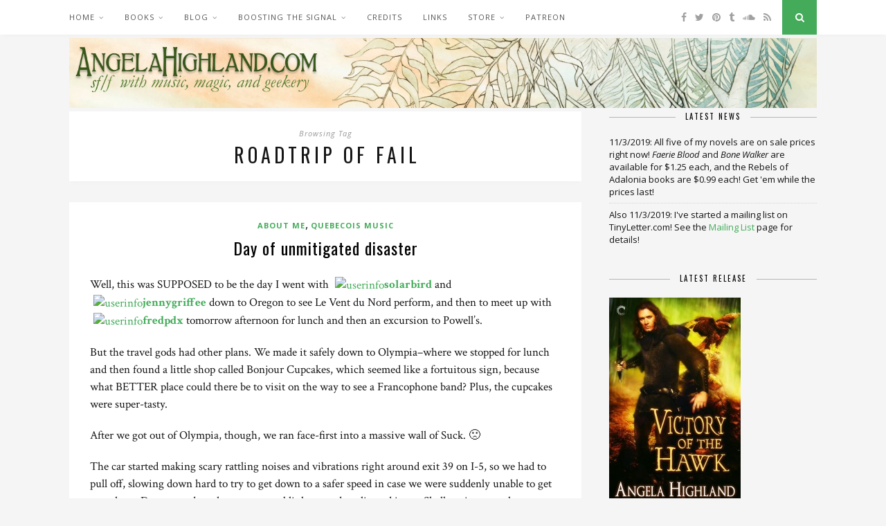

--- FILE ---
content_type: text/html; charset=UTF-8
request_url: https://www.angelahighland.com/tag/roadtrip-of-fail/
body_size: 13362
content:
<!DOCTYPE html>
<html lang="en-US">
<head>

	<meta charset="UTF-8">
	<meta http-equiv="X-UA-Compatible" content="IE=edge">
	<meta name="viewport" content="width=device-width, initial-scale=1">

	<link rel="profile" href="http://gmpg.org/xfn/11" />
	
	<link rel="alternate" type="application/rss+xml" title="angelahighland.com RSS Feed" href="https://www.angelahighland.com/feed/" />
	<link rel="alternate" type="application/atom+xml" title="angelahighland.com Atom Feed" href="https://www.angelahighland.com/feed/atom/" />
	<link rel="pingback" href="https://www.angelahighland.com/xmlrpc.php" />
	
	<title>roadtrip of FAIL &#8211; angelahighland.com</title>
<meta name='robots' content='max-image-preview:large' />
<link rel='dns-prefetch' href='//netdna.bootstrapcdn.com' />
<link rel='dns-prefetch' href='//fonts.googleapis.com' />
<link rel="alternate" type="application/rss+xml" title="angelahighland.com &raquo; Feed" href="https://www.angelahighland.com/feed/" />
<link rel="alternate" type="application/rss+xml" title="angelahighland.com &raquo; Comments Feed" href="https://www.angelahighland.com/comments/feed/" />
<link rel="alternate" type="application/rss+xml" title="angelahighland.com &raquo; roadtrip of FAIL Tag Feed" href="https://www.angelahighland.com/tag/roadtrip-of-fail/feed/" />
<style id='wp-img-auto-sizes-contain-inline-css' type='text/css'>
img:is([sizes=auto i],[sizes^="auto," i]){contain-intrinsic-size:3000px 1500px}
/*# sourceURL=wp-img-auto-sizes-contain-inline-css */
</style>
<style id='wp-emoji-styles-inline-css' type='text/css'>

	img.wp-smiley, img.emoji {
		display: inline !important;
		border: none !important;
		box-shadow: none !important;
		height: 1em !important;
		width: 1em !important;
		margin: 0 0.07em !important;
		vertical-align: -0.1em !important;
		background: none !important;
		padding: 0 !important;
	}
/*# sourceURL=wp-emoji-styles-inline-css */
</style>
<style id='wp-block-library-inline-css' type='text/css'>
:root{--wp-block-synced-color:#7a00df;--wp-block-synced-color--rgb:122,0,223;--wp-bound-block-color:var(--wp-block-synced-color);--wp-editor-canvas-background:#ddd;--wp-admin-theme-color:#007cba;--wp-admin-theme-color--rgb:0,124,186;--wp-admin-theme-color-darker-10:#006ba1;--wp-admin-theme-color-darker-10--rgb:0,107,160.5;--wp-admin-theme-color-darker-20:#005a87;--wp-admin-theme-color-darker-20--rgb:0,90,135;--wp-admin-border-width-focus:2px}@media (min-resolution:192dpi){:root{--wp-admin-border-width-focus:1.5px}}.wp-element-button{cursor:pointer}:root .has-very-light-gray-background-color{background-color:#eee}:root .has-very-dark-gray-background-color{background-color:#313131}:root .has-very-light-gray-color{color:#eee}:root .has-very-dark-gray-color{color:#313131}:root .has-vivid-green-cyan-to-vivid-cyan-blue-gradient-background{background:linear-gradient(135deg,#00d084,#0693e3)}:root .has-purple-crush-gradient-background{background:linear-gradient(135deg,#34e2e4,#4721fb 50%,#ab1dfe)}:root .has-hazy-dawn-gradient-background{background:linear-gradient(135deg,#faaca8,#dad0ec)}:root .has-subdued-olive-gradient-background{background:linear-gradient(135deg,#fafae1,#67a671)}:root .has-atomic-cream-gradient-background{background:linear-gradient(135deg,#fdd79a,#004a59)}:root .has-nightshade-gradient-background{background:linear-gradient(135deg,#330968,#31cdcf)}:root .has-midnight-gradient-background{background:linear-gradient(135deg,#020381,#2874fc)}:root{--wp--preset--font-size--normal:16px;--wp--preset--font-size--huge:42px}.has-regular-font-size{font-size:1em}.has-larger-font-size{font-size:2.625em}.has-normal-font-size{font-size:var(--wp--preset--font-size--normal)}.has-huge-font-size{font-size:var(--wp--preset--font-size--huge)}.has-text-align-center{text-align:center}.has-text-align-left{text-align:left}.has-text-align-right{text-align:right}.has-fit-text{white-space:nowrap!important}#end-resizable-editor-section{display:none}.aligncenter{clear:both}.items-justified-left{justify-content:flex-start}.items-justified-center{justify-content:center}.items-justified-right{justify-content:flex-end}.items-justified-space-between{justify-content:space-between}.screen-reader-text{border:0;clip-path:inset(50%);height:1px;margin:-1px;overflow:hidden;padding:0;position:absolute;width:1px;word-wrap:normal!important}.screen-reader-text:focus{background-color:#ddd;clip-path:none;color:#444;display:block;font-size:1em;height:auto;left:5px;line-height:normal;padding:15px 23px 14px;text-decoration:none;top:5px;width:auto;z-index:100000}html :where(.has-border-color){border-style:solid}html :where([style*=border-top-color]){border-top-style:solid}html :where([style*=border-right-color]){border-right-style:solid}html :where([style*=border-bottom-color]){border-bottom-style:solid}html :where([style*=border-left-color]){border-left-style:solid}html :where([style*=border-width]){border-style:solid}html :where([style*=border-top-width]){border-top-style:solid}html :where([style*=border-right-width]){border-right-style:solid}html :where([style*=border-bottom-width]){border-bottom-style:solid}html :where([style*=border-left-width]){border-left-style:solid}html :where(img[class*=wp-image-]){height:auto;max-width:100%}:where(figure){margin:0 0 1em}html :where(.is-position-sticky){--wp-admin--admin-bar--position-offset:var(--wp-admin--admin-bar--height,0px)}@media screen and (max-width:600px){html :where(.is-position-sticky){--wp-admin--admin-bar--position-offset:0px}}

/*# sourceURL=wp-block-library-inline-css */
</style><style id='global-styles-inline-css' type='text/css'>
:root{--wp--preset--aspect-ratio--square: 1;--wp--preset--aspect-ratio--4-3: 4/3;--wp--preset--aspect-ratio--3-4: 3/4;--wp--preset--aspect-ratio--3-2: 3/2;--wp--preset--aspect-ratio--2-3: 2/3;--wp--preset--aspect-ratio--16-9: 16/9;--wp--preset--aspect-ratio--9-16: 9/16;--wp--preset--color--black: #000000;--wp--preset--color--cyan-bluish-gray: #abb8c3;--wp--preset--color--white: #ffffff;--wp--preset--color--pale-pink: #f78da7;--wp--preset--color--vivid-red: #cf2e2e;--wp--preset--color--luminous-vivid-orange: #ff6900;--wp--preset--color--luminous-vivid-amber: #fcb900;--wp--preset--color--light-green-cyan: #7bdcb5;--wp--preset--color--vivid-green-cyan: #00d084;--wp--preset--color--pale-cyan-blue: #8ed1fc;--wp--preset--color--vivid-cyan-blue: #0693e3;--wp--preset--color--vivid-purple: #9b51e0;--wp--preset--gradient--vivid-cyan-blue-to-vivid-purple: linear-gradient(135deg,rgb(6,147,227) 0%,rgb(155,81,224) 100%);--wp--preset--gradient--light-green-cyan-to-vivid-green-cyan: linear-gradient(135deg,rgb(122,220,180) 0%,rgb(0,208,130) 100%);--wp--preset--gradient--luminous-vivid-amber-to-luminous-vivid-orange: linear-gradient(135deg,rgb(252,185,0) 0%,rgb(255,105,0) 100%);--wp--preset--gradient--luminous-vivid-orange-to-vivid-red: linear-gradient(135deg,rgb(255,105,0) 0%,rgb(207,46,46) 100%);--wp--preset--gradient--very-light-gray-to-cyan-bluish-gray: linear-gradient(135deg,rgb(238,238,238) 0%,rgb(169,184,195) 100%);--wp--preset--gradient--cool-to-warm-spectrum: linear-gradient(135deg,rgb(74,234,220) 0%,rgb(151,120,209) 20%,rgb(207,42,186) 40%,rgb(238,44,130) 60%,rgb(251,105,98) 80%,rgb(254,248,76) 100%);--wp--preset--gradient--blush-light-purple: linear-gradient(135deg,rgb(255,206,236) 0%,rgb(152,150,240) 100%);--wp--preset--gradient--blush-bordeaux: linear-gradient(135deg,rgb(254,205,165) 0%,rgb(254,45,45) 50%,rgb(107,0,62) 100%);--wp--preset--gradient--luminous-dusk: linear-gradient(135deg,rgb(255,203,112) 0%,rgb(199,81,192) 50%,rgb(65,88,208) 100%);--wp--preset--gradient--pale-ocean: linear-gradient(135deg,rgb(255,245,203) 0%,rgb(182,227,212) 50%,rgb(51,167,181) 100%);--wp--preset--gradient--electric-grass: linear-gradient(135deg,rgb(202,248,128) 0%,rgb(113,206,126) 100%);--wp--preset--gradient--midnight: linear-gradient(135deg,rgb(2,3,129) 0%,rgb(40,116,252) 100%);--wp--preset--font-size--small: 13px;--wp--preset--font-size--medium: 20px;--wp--preset--font-size--large: 36px;--wp--preset--font-size--x-large: 42px;--wp--preset--spacing--20: 0.44rem;--wp--preset--spacing--30: 0.67rem;--wp--preset--spacing--40: 1rem;--wp--preset--spacing--50: 1.5rem;--wp--preset--spacing--60: 2.25rem;--wp--preset--spacing--70: 3.38rem;--wp--preset--spacing--80: 5.06rem;--wp--preset--shadow--natural: 6px 6px 9px rgba(0, 0, 0, 0.2);--wp--preset--shadow--deep: 12px 12px 50px rgba(0, 0, 0, 0.4);--wp--preset--shadow--sharp: 6px 6px 0px rgba(0, 0, 0, 0.2);--wp--preset--shadow--outlined: 6px 6px 0px -3px rgb(255, 255, 255), 6px 6px rgb(0, 0, 0);--wp--preset--shadow--crisp: 6px 6px 0px rgb(0, 0, 0);}:where(.is-layout-flex){gap: 0.5em;}:where(.is-layout-grid){gap: 0.5em;}body .is-layout-flex{display: flex;}.is-layout-flex{flex-wrap: wrap;align-items: center;}.is-layout-flex > :is(*, div){margin: 0;}body .is-layout-grid{display: grid;}.is-layout-grid > :is(*, div){margin: 0;}:where(.wp-block-columns.is-layout-flex){gap: 2em;}:where(.wp-block-columns.is-layout-grid){gap: 2em;}:where(.wp-block-post-template.is-layout-flex){gap: 1.25em;}:where(.wp-block-post-template.is-layout-grid){gap: 1.25em;}.has-black-color{color: var(--wp--preset--color--black) !important;}.has-cyan-bluish-gray-color{color: var(--wp--preset--color--cyan-bluish-gray) !important;}.has-white-color{color: var(--wp--preset--color--white) !important;}.has-pale-pink-color{color: var(--wp--preset--color--pale-pink) !important;}.has-vivid-red-color{color: var(--wp--preset--color--vivid-red) !important;}.has-luminous-vivid-orange-color{color: var(--wp--preset--color--luminous-vivid-orange) !important;}.has-luminous-vivid-amber-color{color: var(--wp--preset--color--luminous-vivid-amber) !important;}.has-light-green-cyan-color{color: var(--wp--preset--color--light-green-cyan) !important;}.has-vivid-green-cyan-color{color: var(--wp--preset--color--vivid-green-cyan) !important;}.has-pale-cyan-blue-color{color: var(--wp--preset--color--pale-cyan-blue) !important;}.has-vivid-cyan-blue-color{color: var(--wp--preset--color--vivid-cyan-blue) !important;}.has-vivid-purple-color{color: var(--wp--preset--color--vivid-purple) !important;}.has-black-background-color{background-color: var(--wp--preset--color--black) !important;}.has-cyan-bluish-gray-background-color{background-color: var(--wp--preset--color--cyan-bluish-gray) !important;}.has-white-background-color{background-color: var(--wp--preset--color--white) !important;}.has-pale-pink-background-color{background-color: var(--wp--preset--color--pale-pink) !important;}.has-vivid-red-background-color{background-color: var(--wp--preset--color--vivid-red) !important;}.has-luminous-vivid-orange-background-color{background-color: var(--wp--preset--color--luminous-vivid-orange) !important;}.has-luminous-vivid-amber-background-color{background-color: var(--wp--preset--color--luminous-vivid-amber) !important;}.has-light-green-cyan-background-color{background-color: var(--wp--preset--color--light-green-cyan) !important;}.has-vivid-green-cyan-background-color{background-color: var(--wp--preset--color--vivid-green-cyan) !important;}.has-pale-cyan-blue-background-color{background-color: var(--wp--preset--color--pale-cyan-blue) !important;}.has-vivid-cyan-blue-background-color{background-color: var(--wp--preset--color--vivid-cyan-blue) !important;}.has-vivid-purple-background-color{background-color: var(--wp--preset--color--vivid-purple) !important;}.has-black-border-color{border-color: var(--wp--preset--color--black) !important;}.has-cyan-bluish-gray-border-color{border-color: var(--wp--preset--color--cyan-bluish-gray) !important;}.has-white-border-color{border-color: var(--wp--preset--color--white) !important;}.has-pale-pink-border-color{border-color: var(--wp--preset--color--pale-pink) !important;}.has-vivid-red-border-color{border-color: var(--wp--preset--color--vivid-red) !important;}.has-luminous-vivid-orange-border-color{border-color: var(--wp--preset--color--luminous-vivid-orange) !important;}.has-luminous-vivid-amber-border-color{border-color: var(--wp--preset--color--luminous-vivid-amber) !important;}.has-light-green-cyan-border-color{border-color: var(--wp--preset--color--light-green-cyan) !important;}.has-vivid-green-cyan-border-color{border-color: var(--wp--preset--color--vivid-green-cyan) !important;}.has-pale-cyan-blue-border-color{border-color: var(--wp--preset--color--pale-cyan-blue) !important;}.has-vivid-cyan-blue-border-color{border-color: var(--wp--preset--color--vivid-cyan-blue) !important;}.has-vivid-purple-border-color{border-color: var(--wp--preset--color--vivid-purple) !important;}.has-vivid-cyan-blue-to-vivid-purple-gradient-background{background: var(--wp--preset--gradient--vivid-cyan-blue-to-vivid-purple) !important;}.has-light-green-cyan-to-vivid-green-cyan-gradient-background{background: var(--wp--preset--gradient--light-green-cyan-to-vivid-green-cyan) !important;}.has-luminous-vivid-amber-to-luminous-vivid-orange-gradient-background{background: var(--wp--preset--gradient--luminous-vivid-amber-to-luminous-vivid-orange) !important;}.has-luminous-vivid-orange-to-vivid-red-gradient-background{background: var(--wp--preset--gradient--luminous-vivid-orange-to-vivid-red) !important;}.has-very-light-gray-to-cyan-bluish-gray-gradient-background{background: var(--wp--preset--gradient--very-light-gray-to-cyan-bluish-gray) !important;}.has-cool-to-warm-spectrum-gradient-background{background: var(--wp--preset--gradient--cool-to-warm-spectrum) !important;}.has-blush-light-purple-gradient-background{background: var(--wp--preset--gradient--blush-light-purple) !important;}.has-blush-bordeaux-gradient-background{background: var(--wp--preset--gradient--blush-bordeaux) !important;}.has-luminous-dusk-gradient-background{background: var(--wp--preset--gradient--luminous-dusk) !important;}.has-pale-ocean-gradient-background{background: var(--wp--preset--gradient--pale-ocean) !important;}.has-electric-grass-gradient-background{background: var(--wp--preset--gradient--electric-grass) !important;}.has-midnight-gradient-background{background: var(--wp--preset--gradient--midnight) !important;}.has-small-font-size{font-size: var(--wp--preset--font-size--small) !important;}.has-medium-font-size{font-size: var(--wp--preset--font-size--medium) !important;}.has-large-font-size{font-size: var(--wp--preset--font-size--large) !important;}.has-x-large-font-size{font-size: var(--wp--preset--font-size--x-large) !important;}
/*# sourceURL=global-styles-inline-css */
</style>

<style id='classic-theme-styles-inline-css' type='text/css'>
/*! This file is auto-generated */
.wp-block-button__link{color:#fff;background-color:#32373c;border-radius:9999px;box-shadow:none;text-decoration:none;padding:calc(.667em + 2px) calc(1.333em + 2px);font-size:1.125em}.wp-block-file__button{background:#32373c;color:#fff;text-decoration:none}
/*# sourceURL=/wp-includes/css/classic-themes.min.css */
</style>
<link rel='stylesheet' id='fontawesome-css' href='//netdna.bootstrapcdn.com/font-awesome/3.2.1/css/font-awesome.css?ver=6.9' type='text/css' media='all' />
<link rel='stylesheet' id='kilinhead-bootstrap3-css-css' href='https://www.angelahighland.com/wp-content/plugins/fa4wp/css/kilinhead-custom-bootstrap3.css?ver=6.9' type='text/css' media='all' />
<link rel='stylesheet' id='fa4wp-css' href='https://www.angelahighland.com/wp-content/plugins/fa4wp/css/fa4wp.css?ver=6.9' type='text/css' media='all' />
<link rel='stylesheet' id='inline-spoilers-css-css' href='https://www.angelahighland.com/wp-content/plugins/inline-spoilers/build/style-index.css?ver=2.1.0' type='text/css' media='all' />
<link rel='stylesheet' id='contact-form-7-css' href='https://www.angelahighland.com/wp-content/plugins/contact-form-7/includes/css/styles.css?ver=6.1.4' type='text/css' media='all' />
<link rel='stylesheet' id='worldflag-css' href='https://www.angelahighland.com/wp-content/plugins/world-flag/assets/flags.css?ver=6.9' type='text/css' media='all' />
<link rel='stylesheet' id='wp-polls-css' href='https://www.angelahighland.com/wp-content/plugins/wp-polls/polls-css.css?ver=2.77.3' type='text/css' media='all' />
<style id='wp-polls-inline-css' type='text/css'>
.wp-polls .pollbar {
	margin: 1px;
	font-size: 6px;
	line-height: 8px;
	height: 8px;
	background-image: url('https://www.angelahighland.com/wp-content/plugins/wp-polls/images/default/pollbg.gif');
	border: 1px solid #c8c8c8;
}

/*# sourceURL=wp-polls-inline-css */
</style>
<link rel='stylesheet' id='parent-style-css' href='https://www.angelahighland.com/wp-content/themes/florence/style.css?ver=6.9' type='text/css' media='all' />
<link rel='stylesheet' id='child-style-css' href='https://www.angelahighland.com/wp-content/themes/florence-child/style.css?ver=6.9' type='text/css' media='all' />
<link rel='stylesheet' id='solopine_style-css' href='https://www.angelahighland.com/wp-content/themes/florence-child/style.css?ver=1.5' type='text/css' media='all' />
<style id='solopine_style-inline-css' type='text/css'>
#logo { padding-top: 5px; }#logo { padding-bottom: 5px; }.menu li a, .slicknav_nav a { color: #555555; }.menu li.current-menu-item > a, .menu li.current_page_item > a, .menu li a:hover { color: #43ab59; }.slicknav_nav a:hover { color: #43ab59; background:none; }ul.menu ul a, .menu ul ul a { color: #777777; }ul.menu ul a:hover, .menu ul ul a:hover { background: #43ab59; }#top-social a i { color: #a0a0a0; }#top-social a:hover i { color: #43ab59; }#top-search a { background: #43ab59; }#footer-social { background: #43ab59; }#footer-social a i { color: #43ab59; }#footer-copyright { color: #777777; }.widget-heading { color: #040404; }.widget-heading > span:before, .widget-heading > span:after { border-color: #b6b6b6; }.widget-social a i { background: #43ab59; }a, .author-content a.author-social:hover, .woocommerce .star-rating { color: #43ab59; }.more-button:hover, .post-share a i:hover, .post-pagination a:hover, .pagination a:hover, .widget .tagcloud a, .side-count, .cart-contents .sp-count { background: #43ab59; }.more-button:hover, .post-share a i:hover, .post-entry blockquote { border-color: #43ab59; }.post-header h1 a, .post-header h2 a, .post-header h1 { text-transform:none; letter-spacing:1px; }
/*# sourceURL=solopine_style-inline-css */
</style>
<link rel='stylesheet' id='bxslider-css-css' href='https://www.angelahighland.com/wp-content/themes/florence/css/jquery.bxslider.css?ver=6.9' type='text/css' media='all' />
<link rel='stylesheet' id='fontawesome-css-css' href='https://www.angelahighland.com/wp-content/themes/florence/css/font-awesome.min.css?ver=6.9' type='text/css' media='all' />
<link rel='stylesheet' id='solopine_responsive-css' href='https://www.angelahighland.com/wp-content/themes/florence/css/responsive.css?ver=1.5' type='text/css' media='all' />
<link rel='stylesheet' id='solopine_fonts-css' href='https://fonts.googleapis.com/css?family=Oswald%3A400%2C700%7CCrimson+Text%3A400%2C700%2C400italic%2C700italic%7COpen+Sans%3A400italic%2C700italic%2C400%2C700%26subset%3Dcyrillic%2Clatin&#038;ver=1.5' type='text/css' media='all' />
<link rel='stylesheet' id='afg_css-css' href='https://www.angelahighland.com/wp-content/plugins/awesome-flickr-gallery-plugin/afg.css?ver=6.9' type='text/css' media='all' />
<script type="text/javascript" src="https://www.angelahighland.com/wp-includes/js/jquery/jquery.min.js?ver=3.7.1" id="jquery-core-js"></script>
<script type="text/javascript" src="https://www.angelahighland.com/wp-includes/js/jquery/jquery-migrate.min.js?ver=3.4.1" id="jquery-migrate-js"></script>
<script type="text/javascript" src="https://www.angelahighland.com/wp-content/plugins/fa4wp/js/kilinhead-custom-bootstrap3.js?ver=3" id="kilinhead-bootsrap3-js-js"></script>
<link rel="https://api.w.org/" href="https://www.angelahighland.com/wp-json/" /><link rel="alternate" title="JSON" type="application/json" href="https://www.angelahighland.com/wp-json/wp/v2/tags/341" /><link rel="EditURI" type="application/rsd+xml" title="RSD" href="https://www.angelahighland.com/xmlrpc.php?rsd" />
<meta name="generator" content="WordPress 6.9" />
<script src='https://www.annathepiper.org/?dm=a956d4b33bbb1c5bc3e5ed684722542c&amp;action=load&amp;blogid=4&amp;siteid=1&amp;t=134763308&amp;back=https%3A%2F%2Fwww.angelahighland.com%2Ftag%2Froadtrip-of-fail%2F' type='text/javascript'></script><style type="text/css">/* Start writing your custom CSS here */</style><style type="text/css">.recentcomments a{display:inline !important;padding:0 !important;margin:0 !important;}</style>	
</head>

<body class="archive tag tag-roadtrip-of-fail tag-341 wp-theme-florence wp-child-theme-florence-child">
	
	<div id="top-bar">
		
		<div class="container">
			
			<div id="navigation-wrapper">
				<ul id="menu-main" class="menu"><li id="menu-item-22270" class="menu-item menu-item-type-post_type menu-item-object-page menu-item-has-children menu-item-22270"><a href="https://www.angelahighland.com/home/">Home</a>
<ul class="sub-menu">
	<li id="menu-item-25488" class="menu-item menu-item-type-custom menu-item-object-custom menu-item-25488"><a href="http://angelahighland.info/">angelahighland.info</a></li>
	<li id="menu-item-26368" class="menu-item menu-item-type-custom menu-item-object-custom menu-item-26368"><a href="http://www.annathepiper.org/">annathepiper.org</a></li>
</ul>
</li>
<li id="menu-item-22273" class="menu-item menu-item-type-post_type menu-item-object-page menu-item-has-children menu-item-22273"><a href="https://www.angelahighland.com/books/">Books</a>
<ul class="sub-menu">
	<li id="menu-item-22274" class="menu-item menu-item-type-post_type menu-item-object-page menu-item-has-children menu-item-22274"><a href="https://www.angelahighland.com/books/rebels-of-adalonia/">Rebels of Adalonia</a>
	<ul class="sub-menu">
		<li id="menu-item-22275" class="menu-item menu-item-type-post_type menu-item-object-page menu-item-22275"><a href="https://www.angelahighland.com/books/rebels-of-adalonia/valor-of-the-healer/">Valor of the Healer</a></li>
		<li id="menu-item-22276" class="menu-item menu-item-type-post_type menu-item-object-page menu-item-22276"><a href="https://www.angelahighland.com/books/rebels-of-adalonia/vengeance-of-the-hunter/">Vengeance of the Hunter</a></li>
		<li id="menu-item-22277" class="menu-item menu-item-type-post_type menu-item-object-page menu-item-22277"><a href="https://www.angelahighland.com/books/rebels-of-adalonia/victory-of-the-hawk/">Victory of the Hawk</a></li>
	</ul>
</li>
	<li id="menu-item-22278" class="menu-item menu-item-type-post_type menu-item-object-page menu-item-22278"><a href="https://www.angelahighland.com/books/bone-walker/">Bone Walker</a></li>
	<li id="menu-item-22279" class="menu-item menu-item-type-post_type menu-item-object-page menu-item-22279"><a href="https://www.angelahighland.com/books/faerie-blood/">Faerie Blood</a></li>
	<li id="menu-item-22312" class="menu-item menu-item-type-post_type menu-item-object-page menu-item-22312"><a href="https://www.angelahighland.com/books/short-stories/">Short Stories</a></li>
	<li id="menu-item-22281" class="menu-item menu-item-type-post_type menu-item-object-page menu-item-22281"><a href="https://www.angelahighland.com/books/in-progress/">In Progress</a></li>
	<li id="menu-item-22282" class="menu-item menu-item-type-post_type menu-item-object-page menu-item-22282"><a href="https://www.angelahighland.com/books/out-of-print/">Out of Print</a></li>
	<li id="menu-item-22283" class="menu-item menu-item-type-post_type menu-item-object-page menu-item-has-children menu-item-22283"><a href="https://www.angelahighland.com/extras/">Extras</a>
	<ul class="sub-menu">
		<li id="menu-item-22285" class="menu-item menu-item-type-post_type menu-item-object-page menu-item-22285"><a href="https://www.angelahighland.com/extras/christopher/">Christopher</a></li>
		<li id="menu-item-22286" class="menu-item menu-item-type-post_type menu-item-object-page menu-item-22286"><a href="https://www.angelahighland.com/extras/damhnait/">Damhnait</a></li>
		<li id="menu-item-22289" class="menu-item menu-item-type-post_type menu-item-object-page menu-item-22289"><a href="https://www.angelahighland.com/extras/elessir-anatharion/">Elessir, April 17, 1945</a></li>
		<li id="menu-item-22290" class="menu-item menu-item-type-post_type menu-item-object-page menu-item-22290"><a href="https://www.angelahighland.com/extras/jude/">Jude</a></li>
		<li id="menu-item-22291" class="menu-item menu-item-type-post_type menu-item-object-page menu-item-22291"><a href="https://www.angelahighland.com/extras/millicent/">Millicent</a></li>
	</ul>
</li>
	<li id="menu-item-25374" class="menu-item menu-item-type-post_type menu-item-object-page menu-item-25374"><a href="https://www.angelahighland.com/?page_id=25360">Libraries With My Books</a></li>
</ul>
</li>
<li id="menu-item-22272" class="menu-item menu-item-type-post_type menu-item-object-page current_page_parent menu-item-has-children menu-item-22272"><a href="https://www.angelahighland.com/blog/">Blog</a>
<ul class="sub-menu">
	<li id="menu-item-22294" class="menu-item menu-item-type-post_type menu-item-object-page menu-item-22294"><a href="https://www.angelahighland.com/?page_id=1179">Blog Post Series</a></li>
	<li id="menu-item-22304" class="menu-item menu-item-type-taxonomy menu-item-object-category menu-item-22304"><a href="https://www.angelahighland.com/category/advice-on-self-publishing/">Advice on Self-Publishing</a></li>
	<li id="menu-item-23662" class="menu-item menu-item-type-taxonomy menu-item-object-category menu-item-23662"><a href="https://www.angelahighland.com/category/ebooks-and-ereaders/">Ebooks and Ereaders</a></li>
	<li id="menu-item-22305" class="menu-item menu-item-type-taxonomy menu-item-object-category menu-item-22305"><a href="https://www.angelahighland.com/category/book-log/">Book Log</a></li>
	<li id="menu-item-22307" class="menu-item menu-item-type-taxonomy menu-item-object-category menu-item-22307"><a href="https://www.angelahighland.com/category/great-big-sea/">Great Big Sea</a></li>
	<li id="menu-item-22306" class="menu-item menu-item-type-taxonomy menu-item-object-category menu-item-22306"><a href="https://www.angelahighland.com/category/quebec-music/">Quebecois Music</a></li>
	<li id="menu-item-23663" class="menu-item menu-item-type-taxonomy menu-item-object-category menu-item-23663"><a href="https://www.angelahighland.com/category/bilingual-lord-of-the-rings-reread/">Bilingual Lord of the Rings Reread</a></li>
	<li id="menu-item-22308" class="menu-item menu-item-type-taxonomy menu-item-object-category menu-item-22308"><a href="https://www.angelahighland.com/category/trilingual-harry-potter-reread/">Trilingual Harry Potter Reread</a></li>
	<li id="menu-item-22309" class="menu-item menu-item-type-taxonomy menu-item-object-category menu-item-22309"><a href="https://www.angelahighland.com/category/trilingual-hobbit-reread/">Trilingual Hobbit Reread</a></li>
</ul>
</li>
<li id="menu-item-22295" class="menu-item menu-item-type-post_type menu-item-object-page menu-item-has-children menu-item-22295"><a href="https://www.angelahighland.com/?page_id=17991">Boosting the Signal</a>
<ul class="sub-menu">
	<li id="menu-item-22311" class="menu-item menu-item-type-taxonomy menu-item-object-category menu-item-22311"><a href="https://www.angelahighland.com/category/boosting-the-signal/">Boosting the Signal Posts</a></li>
</ul>
</li>
<li id="menu-item-22297" class="menu-item menu-item-type-post_type menu-item-object-page menu-item-22297"><a href="https://www.angelahighland.com/credits/">Credits</a></li>
<li id="menu-item-22296" class="menu-item menu-item-type-post_type menu-item-object-page menu-item-22296"><a href="https://www.angelahighland.com/?page_id=1591">Links</a></li>
<li id="menu-item-25246" class="menu-item menu-item-type-custom menu-item-object-custom menu-item-has-children menu-item-25246"><a href="https://squareup.com/market/angela-korrati">Store</a>
<ul class="sub-menu">
	<li id="menu-item-22280" class="menu-item menu-item-type-post_type menu-item-object-page menu-item-22280"><a href="https://www.angelahighland.com/books/buying-from-me/">Buying From Me</a></li>
	<li id="menu-item-25247" class="menu-item menu-item-type-custom menu-item-object-custom menu-item-25247"><a href="http://music.crimeandtheforcesofevil.com/merch/faerie-blood-book-one-the-free-court-of-seattle-print-ed">Faerie Blood on Bandcamp</a></li>
	<li id="menu-item-25248" class="menu-item menu-item-type-custom menu-item-object-custom menu-item-25248"><a href="http://music.crimeandtheforcesofevil.com/merch/bone-walker-book-two-the-free-court-of-seattle-print-ed">Bone Walker on Bandcamp</a></li>
	<li id="menu-item-22284" class="menu-item menu-item-type-post_type menu-item-object-page menu-item-22284"><a href="https://www.angelahighland.com/extras/bone-walker-the-free-court-of-seattle-soundtrack/">Bone Walker: The Free Court of Seattle Soundtrack</a></li>
</ul>
</li>
<li id="menu-item-26371" class="menu-item menu-item-type-custom menu-item-object-custom menu-item-26371"><a href="https://www.patreon.com/annathepiper">Patreon</a></li>
</ul>			</div>
			
			<div class="menu-mobile"></div>
			
						<div id="top-social">
				
					<a href="https://facebook.com/angelahighlandauthor" target="_blank"><i class="fa fa-facebook"></i></a>	<a href="https://twitter.com/annathepiper" target="_blank"><i class="fa fa-twitter"></i></a>		<a href="https://pinterest.com/annathepiper" target="_blank"><i class="fa fa-pinterest"></i></a>		<a href="https://annathepiper.tumblr.com/" target="_blank"><i class="fa fa-tumblr"></i></a>			<a href="https://soundcloud.com/annathepiper" target="_blank"><i class="fa fa-soundcloud"></i></a>					<a href="/feed" target="_blank"><i class="fa fa-rss"></i></a>				
								
			</div>
						
						<div id="top-search">
					<a href="#"><i class="fa fa-search"></i></a>
			</div>
			<div class="show-search">
				<form role="search" method="get" id="searchform" action="https://www.angelahighland.com/">
    <div>
		<input type="text" placeholder="Search and hit enter..." name="s" id="s" />
	 </div>
</form>			</div>
						
		</div>
	
	</div>
	
	<header id="header">
	
		<div class="container">
			
			<div id="logo">
				
									
											<h2><a href="https://www.angelahighland.com/"><img src="http://www.angelahighland.com/files/2015/05/cropped-wholeimage-copy.jpg" alt="angelahighland.com" /></a></h2>
										
								
			</div>
			
		</div>
		
	</header>	
	<div class="container">
	
		<div id="content">
		
			<div id="main" class="regular">
			
				<div class="archive-box">
	
					<span>Browsing Tag</span>
					<h1>roadtrip of FAIL</h1>
									</div>

									
										
											<article id="post-5825" class="post-5825 post type-post status-publish format-standard hentry category-about-me category-quebec-music tag-le-vent-du-nord tag-roadtrip-of-fail tag-things-that-suck">
					
			
				
		
	<div class="post-header">
		
				<span class="cat"><a href="https://www.angelahighland.com/category/about-me/" rel="category tag">About Me</a>, <a href="https://www.angelahighland.com/category/quebec-music/" rel="category tag">Quebecois Music</a></span>
				
					<h2><a href="https://www.angelahighland.com/2012/11/10/day-of-unmitigated-disaster/">Day of unmitigated disaster</a></h2>
				
	</div>
	
	<div class="post-entry">
		
		<p>Well, this was SUPPOSED to be the day I went with <nobr><a href="http://www.livejournal.com/userinfo.bml?user=solarbird"><img decoding="async" src="http://stat.livejournal.com/img/userinfo.gif" alt="userinfo" width="17" height="17" style="margin-left: 5px; display: inline; border: 0pt none; vertical-align: middle;" /></a><a href="http://www.livejournal.com/users/solarbird/"><b>solarbird</b></a></nobr> and <nobr><a href="http://www.livejournal.com/userinfo.bml?user=jennygriffee"><img decoding="async" src="http://stat.livejournal.com/img/userinfo.gif" alt="userinfo" width="17" height="17" style="margin-left: 5px; display: inline; border: 0pt none; vertical-align: middle;" /></a><a href="http://www.livejournal.com/users/jennygriffee/"><b>jennygriffee</b></a></nobr> down to Oregon to see Le Vent du Nord perform, and then to meet up with <nobr><a href="http://www.livejournal.com/userinfo.bml?user=fredpdx"><img decoding="async" src="http://stat.livejournal.com/img/userinfo.gif" alt="userinfo" width="17" height="17" style="margin-left: 5px; display: inline; border: 0pt none; vertical-align: middle;" /></a><a href="http://www.livejournal.com/users/fredpdx/"><b>fredpdx</b></a></nobr> tomorrow afternoon for lunch and then an excursion to Powell&#8217;s.</p>
<p>But the travel gods had other plans. We made it safely down to Olympia&#8211;where we stopped for lunch and then found a little shop called Bonjour Cupcakes, which seemed like a fortuitous sign, because what BETTER place could there be to visit on the way to see a Francophone band? Plus, the cupcakes were super-tasty.</p>
<p>After we got out of Olympia, though, we ran face-first into a massive wall of Suck. 🙁</p>
<p>The car started making scary rattling noises and vibrations right around exit 39 on I-5, so we had to pull off, slowing down hard to try to get down to a safer speed in case we were suddenly unable to get anywhere. Dara turned on the emergency blinkers, and we limped into a Shell station to seek emergency help. The Shell station directed us to a nearby mall with a Sears with an auto service station in it, and once we got over there and let one of their guys test-drive the car, he was all &#8220;well, your front axles are screwed. They shouldn&#8217;t be this loose.&#8221;</p>
<p>The REALLY vexing part of this is that <i>Dara just had the damn car looked at, and those axles had just been replaced</i>. So either our usual mechanic chose extremely poorly with the new axles, or else our car is old enough at this point that it&#8217;s just <i>fucked</i> and we&#8217;re going to have to see about getting a new one.</p>
<p>And it was glaringly apparent that we weren&#8217;t going to make it to Forest Grove in time for the show. Moreover, there was no way we could get the car fixed before Monday. So while Dara and Jenny tried to tag team on getting the car towed to the nearest shop, I cancelled our reservation at the hotel near where Le Vent was playing tonight. I admit freely that I spent some time crying inside the mall, &#8217;cause yeah, looking forward to this show for MONTHS. Missing this was a kick right in the heart, every bit as bad as missing a Great Big Sea show would have been. But I&#8217;ve suffered worse, and when the tow truck showed up to pick up the car, things seemed like they were looking up a bit. The driver got us to the nearby train station in plenty of time to get tickets for the next train back to Seattle. So at least, if nothing else, we&#8217;d be able to get home and spend the night in our own beds and let Jenny crash at our place before we got her home.</p>
<p>At the train station, though, was when Dara realized her backpack was gone.</p>
<p>We <i>think</i> she had it when we got into the cab of the tow truck. I&#8217;m pretty sure I remember asking her if she wanted to put it into the actual car, since we had to stick our suitcase in there anyway, given that there wasn&#8217;t room for that in the cab of the truck. I remember her saying no. And she remembers having the weight of the backpack on her shoulder when we got in.</p>
<p>What we don&#8217;t know is whether she left it behind the driver&#8217;s seat of the truck, or whether she might have left it on the bed of the truck when we got out at the train station. The driver says he couldn&#8217;t find it in the truck. So at this point we have no real idea what the hell happened to it.</p>
<p>Dara&#8217;s iPad and Nook were in that backpack, which sucks massively, given, y&#8217;know, expensive electronics and all. But what <i>really</i> hurts is that her very first bamboo piccolo was in that bag too. Popcorn, the first bamboo piccolo she made with her very own hands. On which she&#8217;s written a LOT of music. We&#8217;re talking huge sentimental value here, people, and an instrument that&#8217;s irreplaceable despite its comparatively small monetary value.</p>
<p>So yeah, I&#8217;m pretty upset about not getting to see Olivier Demers be awesome on the fiddle tonight&#8211;and particularly pissed off that axle trouble <i>on a car that just had its axles replaced</i> kept me from that. But Dara is <i>shattered</i> by the loss of Popcorn.</p>
<p>I suspect we&#8217;re going to have to spend some time just curled up together tomorrow and taking comfort in each other and possibly also snuggling the cats. Please keep your fingers crossed that we&#8217;ll get that backpack back, people. And if ANY of you know anybody in Longview or Kelso, please, please, PLEASE spread the word that we will pay a reward for its return, with its contents, no questions asked.</p>
<p>We take a small modicum of comfort in the knowledge that we were able to make it safely home again, and that if the car had to fail so spectacularly, at least it did it in a way that didn&#8217;t result in any of us being hurt. We&#8217;re also grateful that it broke down right at a freeway exit right in the middle of a town, where we had easily accessible people to get some level of assistance, and an easily accessible train station.</p>
<p>But we&#8217;re still pretty goddamn unhappy about the way today turned out. So again&#8211;please boost that signal, people. Dara has a post about it <a href="http://solarbird.dreamwidth.org/1128589.html">here</a>. And now would also be a good time to share good news, or pics of cute puppies or kittens, or something. Thanks all.</p>
		
				
								
	</div>
	
	<div class="post-meta">
		
		<span class="meta-info">
			
						November 10, 2012						
						by <a href="https://www.angelahighland.com/author/annathepiper/" title="Posts by Angela Korra&#039;ti" rel="author">Angela Korra'ti</a>						
		</span>
		
				<div class="post-share">
			
			
	<a target="_blank" href="https://www.facebook.com/sharer/sharer.php?u=https://www.angelahighland.com/2012/11/10/day-of-unmitigated-disaster/"><i class="fa fa-facebook"></i></a>
	<a target="_blank" href="https://twitter.com/intent/tweet/?text=Check%20out%20this%20article:%20Day+of+unmitigated+disaster%20-%20https://www.angelahighland.com/2012/11/10/day-of-unmitigated-disaster/"><i class="fa fa-twitter"></i></a>
		<a target="_blank" data-pin-do="skipLink" href="https://pinterest.com/pin/create/button/?url=https://www.angelahighland.com/2012/11/10/day-of-unmitigated-disaster/&media=&description=Day of unmitigated disaster"><i class="fa fa-pinterest"></i></a>
	<a class="share-button linkedin" href="https://www.linkedin.com/shareArticle?mini=true&url=https://www.angelahighland.com/2012/11/10/day-of-unmitigated-disaster/&title=Day+of+unmitigated+disaster"><i class="fa fa-linkedin"></i></a>
	

			
		</div>
				
	</div>
	
				
				
</article>


											
				
								
					
	<div class="pagination">

		<div class="older"></div>
		<div class="newer"></div>
	
	</div>
					
					
							
			</div>
	
<aside id="sidebar">
	
	<div id="solopine_about_widget-3" class="widget solopine_about_widget"><h4 class="widget-heading"><span>Latest News</span></h4>			
			<div class="about-widget">
			
						
						<p><ul>
<li>11/3/2019: All five of my novels are on sale prices right now! <i>Faerie Blood</i> and <i>Bone Walker</i> are available for $1.25 each, and the Rebels of Adalonia books are $0.99 each! Get 'em while the prices last!
<li>Also 11/3/2019: I've started a mailing list on TinyLetter.com! See the <a href="http://www.angelahighland.com/mailing-list">Mailing List</a> page for details!
</ul></p>
				
			
			</div>
			
		</div><div id="solopine_about_widget-2" class="widget solopine_about_widget"><h4 class="widget-heading"><span>Latest Release</span></h4>			
			<div class="about-widget">
			
						<img src="http://www.angelahighland.com/files/2015/01/B8T0cycCMAA3Jd0-190x300.jpg" alt="Latest Release" />
						
						<p><a href="http://www.angelahighland.com/books/rebels-of-adalonia/victory-of-the-hawk/">Victory of the Hawk</a>, the concluding volume of the Rebels of Adalonia trilogy, is now available!</p>
				
			
			</div>
			
		</div>
		<div id="recent-posts-2" class="widget widget_recent_entries">
		<h4 class="widget-heading"><span>Recent Posts</span></h4>
		<ul>
											<li>
					<a href="https://www.angelahighland.com/2020/01/19/important-update-angelahighland-info-becoming-my-primary-site/">Important update: angelahighland.info becoming my primary site</a>
									</li>
											<li>
					<a href="https://www.angelahighland.com/2020/01/04/end-of-2019-book-roundup/">End of 2019 book roundup</a>
									</li>
											<li>
					<a href="https://www.angelahighland.com/2019/12/29/movie-review-star-wars-the-rise-of-skywalker/">Movie review: Star Wars: The Rise of Skywalker</a>
									</li>
											<li>
					<a href="https://www.angelahighland.com/2019/11/02/yet-another-ebook-roundup/">Yet another ebook roundup</a>
									</li>
											<li>
					<a href="https://www.angelahighland.com/2019/09/07/long-overdue-ebook-roundup-post/">Long overdue ebook roundup post</a>
									</li>
					</ul>

		</div><div id="recent-comments-3" class="widget widget_recent_comments"><h4 class="widget-heading"><span>Recent Comments</span></h4><ul id="recentcomments"><li class="recentcomments"><span class="comment-author-link"><a href="http://www.angelahighland.com/" class="url" rel="ugc">Angela Korra'ti</a></span> on <a href="https://www.angelahighland.com/2019/12/29/movie-review-star-wars-the-rise-of-skywalker/#comment-84716">Movie review: Star Wars: The Rise of Skywalker</a></li><li class="recentcomments"><span class="comment-author-link"><a href="http://www.angelahighland.com/" class="url" rel="ugc">Angela Korra'ti</a></span> on <a href="https://www.angelahighland.com/2019/12/29/movie-review-star-wars-the-rise-of-skywalker/#comment-84715">Movie review: Star Wars: The Rise of Skywalker</a></li><li class="recentcomments"><span class="comment-author-link"><a href="http://www.angelahighland.com/" class="url" rel="ugc">Angela Korra'ti</a></span> on <a href="https://www.angelahighland.com/2019/12/29/movie-review-star-wars-the-rise-of-skywalker/#comment-84714">Movie review: Star Wars: The Rise of Skywalker</a></li><li class="recentcomments"><span class="comment-author-link">Becky</span> on <a href="https://www.angelahighland.com/2019/12/29/movie-review-star-wars-the-rise-of-skywalker/#comment-84711">Movie review: Star Wars: The Rise of Skywalker</a></li><li class="recentcomments"><span class="comment-author-link">Yngvar Følling</span> on <a href="https://www.angelahighland.com/2019/12/29/movie-review-star-wars-the-rise-of-skywalker/#comment-84709">Movie review: Star Wars: The Rise of Skywalker</a></li></ul></div><div id="rss-2" class="widget widget_rss"><h4 class="widget-heading"><span><a class="rsswidget rss-widget-feed" href="http://angelahighland.info"><img class="rss-widget-icon" style="border:0" width="14" height="14" src="https://www.angelahighland.com/wp-includes/images/rss.png" alt="RSS" loading="lazy" /></a> <a class="rsswidget rss-widget-title" href="https://www.angelakorrati.com/">Posts from angelahighland.info</a></span></h4><ul><li><a class='rsswidget' href='https://www.angelakorrati.com/2025/04/30/no-dammit-m-dashes-do-not-mean-an-ai-wrote-it/'>No, dammit, m-dashes do not mean an AI wrote it</a></li><li><a class='rsswidget' href='https://www.angelakorrati.com/2025/02/14/angelahighland-info-now-redirects-here/'>angelahighland.info now redirects here</a></li><li><a class='rsswidget' href='https://www.angelakorrati.com/2024/12/01/writing-goals-for-december/'>writing goals for december</a></li><li><a class='rsswidget' href='https://www.angelakorrati.com/2024/11/15/how-to-follow-me-on-bluesky/'>how to follow me on bluesky</a></li><li><a class='rsswidget' href='https://www.angelakorrati.com/2024/10/24/down-to-the-wire-so-begging-one-last-time/'>Down to the wire, so begging one last time</a></li></ul></div><div id="rss-3" class="widget widget_rss"><h4 class="widget-heading"><span><a class="rsswidget rss-widget-feed" href="http://www.annathepiper.org/feed"><img class="rss-widget-icon" style="border:0" width="14" height="14" src="https://www.angelahighland.com/wp-includes/images/rss.png" alt="RSS" loading="lazy" /></a> <a class="rsswidget rss-widget-title" href="https://www.annathepiper.org/">Posts from annathepiper.org</a></span></h4><ul><li><a class='rsswidget' href='https://www.annathepiper.org/2024/10/23/site-maintenance-alert/'>Site maintenance alert</a></li><li><a class='rsswidget' href='https://www.annathepiper.org/2023/01/12/end-of-2022-and-beginning-of-2023-book-roundup/'>End of 2022 and beginning of 2023 book roundup</a></li><li><a class='rsswidget' href='https://www.annathepiper.org/2022/11/06/mastodon-server-roundup/'>Mastodon server roundup</a></li><li><a class='rsswidget' href='https://www.annathepiper.org/2022/11/06/i-now-have-a-mastodon-account/'>I now have a Mastodon account</a></li><li><a class='rsswidget' href='https://www.annathepiper.org/2022/11/01/much-belated-the-rings-of-power-1-8-alloyed/'>(Much belated) The Rings of Power 1.8: Alloyed</a></li></ul></div>	
</aside>		
		<!-- END CONTENT -->
		</div>
		
	<!-- END CONTAINER -->
	</div>
	
	<footer id="footer">
		
		<div id="footer-instagram">
					
								
		</div>
		
				<div id="footer-social">

			<div class="container">
			
					<a href="https://facebook.com/angelahighlandauthor" target="_blank"><i class="fa fa-facebook"></i> <span>Facebook</span></a>	<a href="https://twitter.com/annathepiper" target="_blank"><i class="fa fa-twitter"></i> <span>Twitter</span></a>		<a href="https://pinterest.com/annathepiper" target="_blank"><i class="fa fa-pinterest"></i> <span>Pinterest</span></a>		<a href="https://annathepiper.tumblr.com/" target="_blank"><i class="fa fa-tumblr"></i> <span>Tumblr</span></a>			<a href="https://soundcloud.com/annathepiper" target="_blank"><i class="fa fa-soundcloud"></i> <span>Soundcloud</span></a>					<a href="/feed" target="_blank"><i class="fa fa-rss"></i> <span>RSS</span></a>	
			
			</div>
			
		</div>
				
		<div id="footer-copyright">
			
			<div class="container">

				<span class="left">Original theme © 2015 by Solo Pine Designs. Customizations by Anna the Piper Productions</span>
				<a href="#" class="to-top">Back to top <i class="fa fa-angle-double-up"></i></a>
				
			</div>
			
		</div>
		
	</footer>
	
	<script type="speculationrules">
{"prefetch":[{"source":"document","where":{"and":[{"href_matches":"/*"},{"not":{"href_matches":["/wp-*.php","/wp-admin/*","/files/*","/wp-content/*","/wp-content/plugins/*","/wp-content/themes/florence-child/*","/wp-content/themes/florence/*","/*\\?(.+)"]}},{"not":{"selector_matches":"a[rel~=\"nofollow\"]"}},{"not":{"selector_matches":".no-prefetch, .no-prefetch a"}}]},"eagerness":"conservative"}]}
</script>
<script type="text/javascript" src="https://www.angelahighland.com/wp-content/plugins/inline-spoilers/build/view.js?ver=2.1.0" id="inline-spoilers-js-js"></script>
<script type="text/javascript" src="https://www.angelahighland.com/wp-includes/js/dist/hooks.min.js?ver=dd5603f07f9220ed27f1" id="wp-hooks-js"></script>
<script type="text/javascript" src="https://www.angelahighland.com/wp-includes/js/dist/i18n.min.js?ver=c26c3dc7bed366793375" id="wp-i18n-js"></script>
<script type="text/javascript" id="wp-i18n-js-after">
/* <![CDATA[ */
wp.i18n.setLocaleData( { 'text direction\u0004ltr': [ 'ltr' ] } );
//# sourceURL=wp-i18n-js-after
/* ]]> */
</script>
<script type="text/javascript" src="https://www.angelahighland.com/wp-content/plugins/contact-form-7/includes/swv/js/index.js?ver=6.1.4" id="swv-js"></script>
<script type="text/javascript" id="contact-form-7-js-before">
/* <![CDATA[ */
var wpcf7 = {
    "api": {
        "root": "https:\/\/www.angelahighland.com\/wp-json\/",
        "namespace": "contact-form-7\/v1"
    }
};
//# sourceURL=contact-form-7-js-before
/* ]]> */
</script>
<script type="text/javascript" src="https://www.angelahighland.com/wp-content/plugins/contact-form-7/includes/js/index.js?ver=6.1.4" id="contact-form-7-js"></script>
<script type="text/javascript" id="wp-polls-js-extra">
/* <![CDATA[ */
var pollsL10n = {"ajax_url":"https://www.angelahighland.com/wp-admin/admin-ajax.php","text_wait":"Your last request is still being processed. Please wait a while ...","text_valid":"Please choose a valid poll answer.","text_multiple":"Maximum number of choices allowed: ","show_loading":"1","show_fading":"1"};
//# sourceURL=wp-polls-js-extra
/* ]]> */
</script>
<script type="text/javascript" src="https://www.angelahighland.com/wp-content/plugins/wp-polls/polls-js.js?ver=2.77.3" id="wp-polls-js"></script>
<script type="text/javascript" src="https://www.angelahighland.com/wp-content/themes/florence/js/jquery.slicknav.min.js?ver=6.9" id="slicknav-js"></script>
<script type="text/javascript" src="https://www.angelahighland.com/wp-content/themes/florence/js/jquery.bxslider.min.js?ver=6.9" id="bxslider-js"></script>
<script type="text/javascript" src="https://www.angelahighland.com/wp-content/themes/florence/js/fitvids.js?ver=6.9" id="fitvids-js"></script>
<script type="text/javascript" src="https://www.angelahighland.com/wp-content/themes/florence/js/solopine.js?ver=6.9" id="solopine_scripts-js"></script>
<script type="text/javascript" src="https://www.angelahighland.com/wp-content/themes/florence/js/retina.min.js?ver=6.9" id="retina-js"></script>
<script type="text/javascript" src="https://www.angelahighland.com/wp-content/plugins/wp-gallery-custom-links/wp-gallery-custom-links.js?ver=1.1" id="wp-gallery-custom-links-js-js"></script>
<script id="wp-emoji-settings" type="application/json">
{"baseUrl":"https://s.w.org/images/core/emoji/17.0.2/72x72/","ext":".png","svgUrl":"https://s.w.org/images/core/emoji/17.0.2/svg/","svgExt":".svg","source":{"concatemoji":"https://www.angelahighland.com/wp-includes/js/wp-emoji-release.min.js?ver=6.9"}}
</script>
<script type="module">
/* <![CDATA[ */
/*! This file is auto-generated */
const a=JSON.parse(document.getElementById("wp-emoji-settings").textContent),o=(window._wpemojiSettings=a,"wpEmojiSettingsSupports"),s=["flag","emoji"];function i(e){try{var t={supportTests:e,timestamp:(new Date).valueOf()};sessionStorage.setItem(o,JSON.stringify(t))}catch(e){}}function c(e,t,n){e.clearRect(0,0,e.canvas.width,e.canvas.height),e.fillText(t,0,0);t=new Uint32Array(e.getImageData(0,0,e.canvas.width,e.canvas.height).data);e.clearRect(0,0,e.canvas.width,e.canvas.height),e.fillText(n,0,0);const a=new Uint32Array(e.getImageData(0,0,e.canvas.width,e.canvas.height).data);return t.every((e,t)=>e===a[t])}function p(e,t){e.clearRect(0,0,e.canvas.width,e.canvas.height),e.fillText(t,0,0);var n=e.getImageData(16,16,1,1);for(let e=0;e<n.data.length;e++)if(0!==n.data[e])return!1;return!0}function u(e,t,n,a){switch(t){case"flag":return n(e,"\ud83c\udff3\ufe0f\u200d\u26a7\ufe0f","\ud83c\udff3\ufe0f\u200b\u26a7\ufe0f")?!1:!n(e,"\ud83c\udde8\ud83c\uddf6","\ud83c\udde8\u200b\ud83c\uddf6")&&!n(e,"\ud83c\udff4\udb40\udc67\udb40\udc62\udb40\udc65\udb40\udc6e\udb40\udc67\udb40\udc7f","\ud83c\udff4\u200b\udb40\udc67\u200b\udb40\udc62\u200b\udb40\udc65\u200b\udb40\udc6e\u200b\udb40\udc67\u200b\udb40\udc7f");case"emoji":return!a(e,"\ud83e\u1fac8")}return!1}function f(e,t,n,a){let r;const o=(r="undefined"!=typeof WorkerGlobalScope&&self instanceof WorkerGlobalScope?new OffscreenCanvas(300,150):document.createElement("canvas")).getContext("2d",{willReadFrequently:!0}),s=(o.textBaseline="top",o.font="600 32px Arial",{});return e.forEach(e=>{s[e]=t(o,e,n,a)}),s}function r(e){var t=document.createElement("script");t.src=e,t.defer=!0,document.head.appendChild(t)}a.supports={everything:!0,everythingExceptFlag:!0},new Promise(t=>{let n=function(){try{var e=JSON.parse(sessionStorage.getItem(o));if("object"==typeof e&&"number"==typeof e.timestamp&&(new Date).valueOf()<e.timestamp+604800&&"object"==typeof e.supportTests)return e.supportTests}catch(e){}return null}();if(!n){if("undefined"!=typeof Worker&&"undefined"!=typeof OffscreenCanvas&&"undefined"!=typeof URL&&URL.createObjectURL&&"undefined"!=typeof Blob)try{var e="postMessage("+f.toString()+"("+[JSON.stringify(s),u.toString(),c.toString(),p.toString()].join(",")+"));",a=new Blob([e],{type:"text/javascript"});const r=new Worker(URL.createObjectURL(a),{name:"wpTestEmojiSupports"});return void(r.onmessage=e=>{i(n=e.data),r.terminate(),t(n)})}catch(e){}i(n=f(s,u,c,p))}t(n)}).then(e=>{for(const n in e)a.supports[n]=e[n],a.supports.everything=a.supports.everything&&a.supports[n],"flag"!==n&&(a.supports.everythingExceptFlag=a.supports.everythingExceptFlag&&a.supports[n]);var t;a.supports.everythingExceptFlag=a.supports.everythingExceptFlag&&!a.supports.flag,a.supports.everything||((t=a.source||{}).concatemoji?r(t.concatemoji):t.wpemoji&&t.twemoji&&(r(t.twemoji),r(t.wpemoji)))});
//# sourceURL=https://www.angelahighland.com/wp-includes/js/wp-emoji-loader.min.js
/* ]]> */
</script>
</body>

</html>